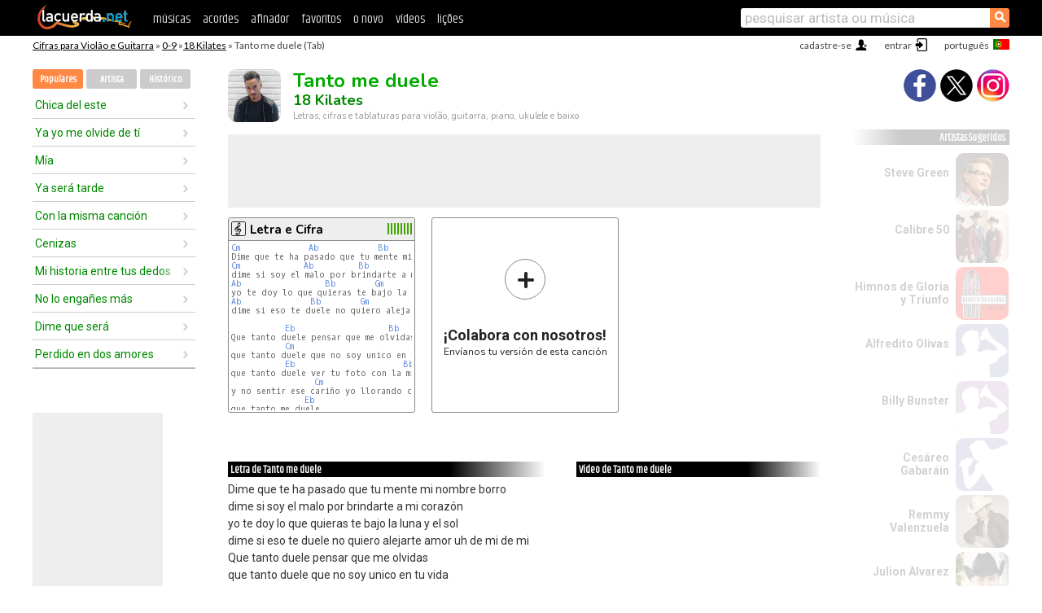

--- FILE ---
content_type: text/html; charset=UTF-8
request_url: https://cifras.lacuerda.net/18_kilates/tanto_me_duele
body_size: 16436
content:
<!DOCTYPE HTML PUBLIC "-//W3C//DTD HTML 4.01 Transitional//EN" "http://www.w3.org/TR/html4/loose.dtd">
<HTML lang='pt'>
<HEAD>
<META HTTP-EQUIV="Content-Language" CONTENT="pt">
<META HTTP-EQUIV="Content-Type" CONTENT="text/html; charset=UTF-8">
<META HTTP-EQUIV="Content-Script-Type" CONTENT="text/javascript">
<meta name="viewport" content="width=device-width, initial-scale=1.0">
<META NAME="description" CONTENT="Cifra de Tanto me duele, 18 Kilates: Cifras e Tablaturas para Violão.">
<META NAME="keywords" CONTENT="tanto me duele 18 kilates, tanto me duele 18 kilates cifras, letra, tablatura, violão, guitarra, baixo, ukulele">
<META NAME="date" CONTENT="2026-01-30">
<TITLE>TANTO ME DUELE: Cifra para violão, ukulele, baixo e piano (18 Kilates)</TITLE>
<link rel='dns-prefetch' href='https://cdn.lacuerda.net'>
<link rel='dns-prefetch' href='https://www.googletagmanager.com'>
<link rel='dns-prefetch' href='https://fonts.googleapis.com'>
<link rel='dns-prefetch' href='https://fonts.gstatic.com'>
<link rel='dns-prefetch' href='https://cdn.insurads.com'>

<link rel='apple-touch-icon' href='//cdn.lacuerda.net/IMG/lc-favicon-196.png'>
<link rel='icon' href='//cdn.lacuerda.net/IMG/lc-favicon-32.png' type='image/png' sizes='32x32'/>
<link rel='icon' href='//cdn.lacuerda.net/IMG/lc-favicon-192.png' type='image/png' sizes='192x192'/>
<script src="//cdn.lacuerda.net/UTIL/mainJS.js"></script>
<script src='//cdn.lacuerda.net/ARCH/arch.js'></script>
<script src='/LANG/mainJSpatch.php?lang=PT'></script>
<script>
if (decodeURI(DO.cookie).indexOf('lc_stats=1') != -1 || 2 != 1) ADS('https://www.googletagmanager.com/gtag/js?id=UA-8916411-2');
window.dataLayer = window.dataLayer || []; function gtag(){dataLayer.push(arguments);} gtag('js', new Date());
gtag('config', 'UA-8916411-2', {'cookie_domain':'.lacuerda.net'});
var myAds = [{adu:'/37756251/728top', sz:[728, 90], id:'div-gpt-ad-1430236222398-0'}, {adu:'/37756251/160ros', sz:[160,600], id:'div-gpt-ad-1430236222398-1'}, {adu:'/37756251/300bot', sz:[300,250], id:'div-gpt-ad-1430236222398-2'}]; 

function tOpen(v) { ff = '18_kilates/tanto_me_duele';sOpen(ff,v); } banTxtExp='18 Kilates'; movilVer='r=1kil034';
</script>
<script async='async' src='https://www.googletagservices.com/tag/js/gpt.js'></script>
<script async='async' src="//acordes.lacuerda.net/UTIL/pb.js"></script>
<script async='async' src="//acordes.lacuerda.net/UTIL/pb_imp.js"></script>
<script async src="https://cdn.insurads.com/bootstrap/55QXK4XS.js"></script>


<LINK href="//acordes.lacuerda.net/UTIL/estilo.css" rel="stylesheet" type="text/css">
<meta property="og:site_name" content="LaCuerda.net" />
<meta property="og:type" content="website" />
<meta property="og:image" content="https://lacuerda.net/Promo/lcicon.gif" />
<meta property="og:url" content="https://cifras.lacuerda.net/18_kilates/tanto_me_duele" />
<meta property="og:title" content="TANTO ME DUELE: Cifra para violão, ukulele, baixo e piano (18 Kilates)" />
<script type="application/ld+json">
{"@context":"http://schema.org","@type":"MusicRecording","byArtist": { "@context":"http://schema.org", "@type":"MusicGroup", "name":"18 Kilates", "url":"https://cifras.lacuerda.net/18_kilates/" },
"name":"Tanto me duele", "url":"https://cifras.lacuerda.net/18_kilates/tanto_me_duele",
"description":"Cifra de Tanto me duele, 18 Kilates: Cifras e Tablaturas para Violão.",
"datePublished":"2026-01-30", "dateModified":"2026-01-30"}
</script>
<script type="application/ld+json">
{ "@context":"http://schema.org", "@type":"CreativeWork", "name":"Tanto me duele" }
</script>
<script type="application/ld+json">
{ "@context": "http://schema.org", "@type": "BreadcrumbList", "itemListElement": [ 
  { "@type": "ListItem", "position": 1, "item": { "@id": "https://cifras.lacuerda.net/tabs/1/", "name": "1" } },
  { "@type": "ListItem", "position": 2, "item": { "@id": "https://cifras.lacuerda.net/18_kilates/", "name": "18 Kilates" } },
  { "@type": "ListItem", "position": 3, "item": { "@id": "https://cifras.lacuerda.net/18_kilates/tanto_me_duele", "name": "Tanto me duele" }}
]}
</script>
<link rel='canonical' href='https://acordes.lacuerda.net/18_kilates/tanto_me_duele' />
<link rel='alternate' hreflang='es' href='https://acordes.lacuerda.net/18_kilates/tanto_me_duele' />
<link rel='alternate' hreflang='en' href='https://chords.lacuerda.net/18_kilates/tanto_me_duele' />
<link rel='alternate' hreflang='pt' href='https://cifras.lacuerda.net/18_kilates/tanto_me_duele' />
<script src="//lacuerda.net/UTIL/cal.php?c=1kil034"></script>
<script>function rLaunch() { if (typeof(rLoaded) == 'undefined') setTimeout('rLaunch()', 50); else rLoaded(); }</script>
<meta property="og:description" content="Dime que te ha pasado que tu mente mi nombre borro dime si soy el malo por brindarte a mi corazón yo te doy lo que quieras te bajo la luna y el sol d" />  <style>#ban728 { border:0 }#r_main td.c2 a { font-size:14px }#r_main td.c2 div { font-size:14px }</style>
</HEAD>

<BODY onload="; bidStart();">
<div id='mTopCont'></div>
<div id='mMask' style='display:none'></div>
<div id='mHead'>
	<div class='mhTit' ><a href='/tabs/'>Cifras para Violão e Guitarra</a> &raquo <a href=/tabs/_num/>0-9</a> &raquo;<a href=/18_kilates/>18 Kilates</a> &raquo; Tanto me duele (Tab)</div>
</div>
<script>mShTop();</script>
<div id='mCols'><div id='mLeft'>
<div id='mlMenu'>
<div class='mlTit tlTit'>
<a id='mlOpt1' class='sel' href='javascript:showPops()'>Populares</a>
<a id='mlOpt2' href='javascript:bandList("18_kilates", 0)'>Artista</a>
<a id='mlOpt3' href='javascript:listHist()'>Histórico</a>
</div>
<div id='tNav' class='tNav'><div class='rList'><ul><li onclick='w.location="chica_del_este"'><a href='chica_del_este'>Chica del este</a></li><li onclick='w.location="ya_yo_me_olvide_de_ti"'><a href='ya_yo_me_olvide_de_ti'>Ya yo me olvide de tí</a></li><li onclick='w.location="mia"'><a href='mia'>Mía</a></li><li onclick='w.location="ya_sera_tarde"'><a href='ya_sera_tarde'>Ya será tarde</a></li><li onclick='w.location="con_la_misma_cancion"'><a href='con_la_misma_cancion'>Con la misma canción</a></li><li onclick='w.location="cenizas"'><a href='cenizas'>Cenizas</a></li><li onclick='w.location="mi_historia_entre_tus_dedos"'><a href='mi_historia_entre_tus_dedos'>Mi historia entre tus dedos</a></li><li onclick='w.location="no_lo_enganies_mas"'><a href='no_lo_enganies_mas'>No lo engañes más</a></li><li onclick='w.location="dime_que_sera"'><a href='dime_que_sera'>Dime que será</a></li><li onclick='w.location="perdido_en_dos_amores"'><a href='perdido_en_dos_amores'>Perdido en dos amores</a></li></ul></div></div>

<div id=mSwitch style="display:none"></div>
</div>
<div id=ban160><div id='div-gpt-ad-1430236222398-1' style='height:600px; width:160px;'><script>googletag.cmd.push(function() { googletag.display('div-gpt-ad-1430236222398-1'); });</script></div></div><button ontouchstart="aBmark(); return false;" onclick="aBmark()" class=a_bmark>Adiciones LaCuerda<br>aos seus favoritos</button></div>

<div class='mBody'>
 
<div id='t_loader' class='rLoader' style='display:none'></div>
<form name=fcol method=get charset='utf-8' action='//lacuerda.net//Evolucion/envio/'><input type=hidden name=status value='P'><input type=hidden name=req_band value='18 Kilates'><input type=hidden name=req_rola value='Tanto me duele'></form>
<script>fcol=DO.forms.fcol; var mLoginAct = null;function colab(b,r) { if (LC_USER==null || LC_USER == '') { mLoginAct=function() {fcol.submit();}; mLogin(); } else fcol.submit(); }</script>
<img src='//cdn.lacuerda.net/FOTOS/18_kilates.jpg' class='bFoto'><div id=r_head><H1>Tanto me duele <br><A href="./">18 Kilates</A></H1><H2>Letras, cifras e tablaturas para violão, guitarra, piano, ukulele e baixo</H2></div>
<div class=clear></div><div id=ban728><div id='div-gpt-ad-1430236222398-0'><script>googletag.cmd.push(function() { googletag.display('div-gpt-ad-1430236222398-0'); });</script></div></div>
<div id=a_cont><div id='rThumbs' class='rThumbs'><ul>
<li id='liElm1' onclick='tOpen(1)'><div class='rtHead'><div class='tipoIcon tiR'></div><div class='rtLabel'><a href='tanto_me_duele.shtml'>Letra e Cifra</a></div><div id='cal1' class='mCalImg rtMejor'></div></div>
<div class='rtBody'><pre><A>Cm</A>              <A>Ab</A>            <A>Bb</A>               <A>Eb</A> - <A>Bb</A>
Dime que te ha pasado que tu mente mi nombre borro
<A>Cm</A>             <A>Ab</A>         <A>Bb</A>             <A>Gm</A>
dime si soy el malo por brindarte a mi corazón
<A>Ab</A>                 <A>Bb</A>        <A>Gm</A>               <A>Cm</A> - <A>Bb</A>
yo te doy lo que quieras te bajo la luna y el sol
<A>Ab</A>              <A>Bb</A>        <A>Gm</A>             <A>Cm</A>  <A>Bb</A>    <A>Ab</A>    <A>Bb</A>
dime si eso te duele no quiero alejarte amor uh de mi de mi

           <A>Eb</A>                   <A>Bb</A>
Que tanto duele pensar que me olvidas
           <A>Cm</A>                          <A>Ab</A>
que tanto duele que no soy unico en tu vida
           <A>Eb</A>                      <A>Bb</A>
que tanto duele ver tu foto con la mia
                 <A>Cm</A>                        <A>Bb</A>
y no sentir ese cariño yo llorando como un niño
               <A>Eb</A>
que tanto me duele

</pre></div></li>

<li id='rInvCol' onclick='alert("hola")'><div class='ricPlus'>&plus;</div><em>¡Colabora con nosotros!</em><br>Envíanos tu versión de esta canción</li>
</ul><br clear='all'></div>
<script>vList=[]</script>
<div id=banTxt></div>
</div>
<div id='rLeftCol'>
<div class=a_tit>Letra de Tanto me duele</div><div class=rLetra>Dime que te ha pasado que tu mente mi nombre borro<br>
dime si soy el malo por brindarte a mi corazón<br>
yo te doy lo que quieras te bajo la luna y el sol<br>
dime si eso te duele no quiero alejarte amor uh de mi de mi<br>
Que tanto duele pensar que me olvidas<br>
que tanto duele que no soy unico en tu vida<br>
que tanto duele ver tu foto con la mia<br>
y no sentir ese cariño yo llorando como un niño<br>
que tanto me duele<br>
Aca hace algo de fondo con la guitarra que es mas o menos asi:<br>
(esto va con el riff de arriba)<br>
Dime lo que paso si tu amor murio prometo que me ire<br>
Dime que te ah pasado<br>
Que tanto duele<br>
Un arcoiris para darte colores en mis sentimientos<br>
un corazon desesperado baby de verdad no entiendo<br>
que ha pasado con tu amor esta seco como un desierto<br>
que yo tengo esta lluvia que te llenara de besos<br>
Que tanto duele</div><br>
</div>
<div id='rRightCol'>
<div class='a_tit r_vtit'>Vídeo de Tanto me duele</div><center>
<iframe id=ytFrame style="width:300px; height:240px" frameborder=0 allowfullscreen></iframe><script>ytVid = "//www.youtube.com/embed/34JW6nunyCM"</script><a class='a_rlink r_vrlink' href="//videos.lacuerda.net/18_kilates/tanto_me_duele">[ver mais vídeos]</A><br><br>
<ul class='a_extra r_extra'><li>Extras</li>
<li><A href="https://lacuerda.net/Recursos/acordes/">Cifras para Violão e Guitarra</A></li>
<li><A href="https://lacuerda.net/Recursos/afinador/">Afinador de Guitarra</A></li>
<li><A href="https://lacuerda.net/blog.php">Blog de LaCuerda <sup style='color:#a00; font-weight:bold'>¡nuevo!</sup></A></li>
<li><A href="https://lacuerda.net/Recursos/cursoguitarra/">Aprender a tocar Guitarra</A></li>
<li><A href="https://lacuerda.net/Evolucion/">Acordes Guitarra</A></li>
</ul>
</center><ul class='a_extra a_otras'><li>Outras músicas de 18 Kilates</li>
<li><a href=pobre_corazon>Pobre Corazón, 18 Kilates</A></li>
<li><a href=paraiso>Paraiso, 18 Kilates</A></li>
<li><a href=en_mis_suenios>En mis sueños, 18 Kilates</A></li>
<li><a href=yo_te_pido_amor>Yo te pido amor, 18 Kilates</A></li>
<li><a href=el_ultimo_beso>El último beso, 18 Kilates</A></li>
<li><a href=el_angel_que_le_robe_a_dios>El ángel que le robe a Dios, 18 Kilates</A></li>
</ul>
<A class=a_rlink href="/18_kilates/">[ver todas as musicas]</A>
</div><br clear=all><br>
<ul class=a_extra>
<li>Outras músicas interessantes</li>
<li><a href=/hereford/limite_perpetuo>Cifra de Limite Perpetuo</A></li><li><a href=/herederos_de_nuevo_leon/tres_vueltas>Cifra de Tres Vueltas</A></li><li><a href=/hector_ochoa_c/muy_antioquenio>Cifra de Muy Antioqueño</A></li><li><a href=/haragan/que_va_a_ser_de_el_dios>Cifra de Qué va a ser de él, Dios?</A></li><li><a href=/hakuna_group_music/libertad>Cifra de Libertad</A></li><li><a href=/guillermo_anderson/el_encarguito>Cifra de El Encarguito</A></li><li><a href=/guardabarranco/dias_de_amar>Cifra de Días de amar</A></li><li><a href=/guaraguao/no_basta_rezar>Cifra de No basta rezar</A></li><li><a href=/grupo_la_noche/quiero_ser_libre>Cifra de Quiero ser libre</A></li><li><a href=/grupo_la_fiebre/me_arrepiento>Cifra de Me Arrepiento</A></li></ul>
<div id='ban300'><div id='div-gpt-ad-1430236222398-2' style='height:250px; width:300px;'><script>googletag.cmd.push(function() { googletag.display('div-gpt-ad-1430236222398-2'); });</script></div></div>
<br clear=all style='height:1px; mrgin:0; padding:0'><center><A class=a_rlink style='display:inline' href="//acordes.lacuerda.net/18_kilates/tanto_me_duele">[Tanto me duele acordes]</A><A class=a_rlink style='display:inline' href="//chords.lacuerda.net/18_kilates/tanto_me_duele">[Tanto me duele chords]</A></center></div><div id='mRight'>
<div id='mrShare'><div class='shareBut insta' onclick='w.location="//instagram.com/lacuerdanet/"'></div><div class='shareBut tweet' onclick='tShare(1)'></div><div class='shareBut fbook' onclick='tShare(0)'></div></div>
<div class='mrPopList'><div class='a_tit'>Artistas Sugeridos</div><ul>
<li onclick='window.location="/PT/steve_green/"'><div><a href='/PT/steve_green/'>Steve Green</a></div><img src='//cdn.lacuerda.net/FOTOS/steve_green.jpg' class='bFoto'></li>
<li onclick='window.location="/PT/calibre_50/"'><div><a href='/PT/calibre_50/'>Calibre 50</a></div><img src='//cdn.lacuerda.net/FOTOS/calibre_50.jpg' class='bFoto'></li>
<li onclick='window.location="/PT/himnos_de_gloria_y_triunfo/"'><div><a href='/PT/himnos_de_gloria_y_triunfo/'>Himnos de Gloria y Triunfo</a></div><img src='//cdn.lacuerda.net/FOTOS/himnos_de_gloria_y_triunfo.jpg' class='bFoto'></li>
<li onclick='window.location="/PT/alfredito_olivas/"'><div><a href='/PT/alfredito_olivas/'>Alfredito Olivas</a></div><img src='//cdn.lacuerda.net/IMG/artist1.png' class='bFoto bNoFoto' style='opacity:0.6; background:#448'></li>
<li onclick='window.location="/PT/billy_bunster/"'><div><a href='/PT/billy_bunster/'>Billy Bunster</a></div><img src='//cdn.lacuerda.net/IMG/artist1.png' class='bFoto bNoFoto' style='opacity:0.6; background:#848'></li>
<li onclick='window.location="/PT/cesareo_gabarain/"'><div><a href='/PT/cesareo_gabarain/'>Cesáreo Gabaráin</a></div><img src='//cdn.lacuerda.net/IMG/artist2.png' class='bFoto bNoFoto' style='opacity:0.6; background:#448'></li>
<li onclick='window.location="/PT/remmy_valenzuela/"'><div><a href='/PT/remmy_valenzuela/'>Remmy Valenzuela</a></div><img src='//cdn.lacuerda.net/FOTOS/remmy_valenzuela.jpg' class='bFoto'></li>
<li onclick='window.location="/PT/julion_alvarez/"'><div><a href='/PT/julion_alvarez/'>Julion Alvarez</a></div><img src='//cdn.lacuerda.net/FOTOS/julion_alvarez.jpg' class='bFoto'></li>
<li onclick='window.location="/PT/hector_pinilla/"'><div><a href='/PT/hector_pinilla/'>Hector Pinilla</a></div><img src='//cdn.lacuerda.net/FOTOS/hector_pinilla.jpg' class='bFoto'></li>
<li onclick='window.location="/PT/pablo_alboran/"'><div><a href='/PT/pablo_alboran/'>Pablo Alborán</a></div><img src='//cdn.lacuerda.net/FOTOS/pablo_alboran.jpg' class='bFoto'></li>
</ul></div>
<script>rLaunch(); aStats('rola')</script>
</div>
</div>
<div id='ban320'>
<div id='div-gpt-ad-1430236222398-3' style='height:50px; width:320px;'><script>googletag.cmd.push(function() { googletag.display('div-gpt-ad-1430236222398-3'); });</script></div></div>
<div id='mBot'>
<b>&copy;</b> LaCuerda<font color=#a0a0a0>.net</font> &middot <a href=//lacuerda.net/Extras/legal.php>notícia legal</a> &middot; <a href=//lacuerda.net/Extras/privpol.php>privacidade</a> &middot; <a title='Acordes de Guitarra' href='//lacuerda.net/'>es</a>
 &middot; <a title='Guitar Chords' href='//chords.lacuerda.net/'>en</a>
 &middot; <a title='Cifras de Violão' href='//cifras.lacuerda.net/'>pt</a>
 &middot; <a href=//lacuerda.net/Extras/contacto.php>contato</a></div>
</body></html>
<font style="font-size:8px">DINAMICO</font>


--- FILE ---
content_type: text/html; charset=utf-8
request_url: https://www.google.com/recaptcha/api2/aframe
body_size: 268
content:
<!DOCTYPE HTML><html><head><meta http-equiv="content-type" content="text/html; charset=UTF-8"></head><body><script nonce="GXiEA5Hb9InyhHQcJ9EkVg">/** Anti-fraud and anti-abuse applications only. See google.com/recaptcha */ try{var clients={'sodar':'https://pagead2.googlesyndication.com/pagead/sodar?'};window.addEventListener("message",function(a){try{if(a.source===window.parent){var b=JSON.parse(a.data);var c=clients[b['id']];if(c){var d=document.createElement('img');d.src=c+b['params']+'&rc='+(localStorage.getItem("rc::a")?sessionStorage.getItem("rc::b"):"");window.document.body.appendChild(d);sessionStorage.setItem("rc::e",parseInt(sessionStorage.getItem("rc::e")||0)+1);localStorage.setItem("rc::h",'1769809735258');}}}catch(b){}});window.parent.postMessage("_grecaptcha_ready", "*");}catch(b){}</script></body></html>

--- FILE ---
content_type: application/javascript; charset=utf-8
request_url: https://fundingchoicesmessages.google.com/f/AGSKWxVIoDXElRHOYTHeb6E1WZzSuL3dCu7sVDIqcOoAxZoxFzYPy0-oNrd0kBtyRz6IyVkVpM8wfozA1iXQNRrzw0DJCjFgENHArGnFBsvkU7Nrpuhx6pt_hky6Uu0xM-wtm6yjzeGwmw==?fccs=W251bGwsbnVsbCxudWxsLG51bGwsbnVsbCxudWxsLFsxNzY5ODA5NzM0LDY4MzAwMDAwMF0sbnVsbCxudWxsLG51bGwsW251bGwsWzcsOSw2XSxudWxsLDIsbnVsbCwiZXMiLG51bGwsbnVsbCxudWxsLG51bGwsbnVsbCwzXSwiaHR0cHM6Ly9jaWZyYXMubGFjdWVyZGEubmV0LzE4X2tpbGF0ZXMvdGFudG9fbWVfZHVlbGUiLG51bGwsW1s4LCJGZjBSR0hUdW44SSJdLFs5LCJlbi1VUyJdLFsxOSwiMiJdLFsxNywiWzBdIl0sWzI0LCIiXSxbMjksImZhbHNlIl1dXQ
body_size: 244
content:
if (typeof __googlefc.fcKernelManager.run === 'function') {"use strict";this.default_ContributorServingResponseClientJs=this.default_ContributorServingResponseClientJs||{};(function(_){var window=this;
try{
var rp=function(a){this.A=_.t(a)};_.u(rp,_.J);var sp=function(a){this.A=_.t(a)};_.u(sp,_.J);sp.prototype.getWhitelistStatus=function(){return _.F(this,2)};var tp=function(a){this.A=_.t(a)};_.u(tp,_.J);var up=_.ed(tp),vp=function(a,b,c){this.B=a;this.j=_.A(b,rp,1);this.l=_.A(b,_.Qk,3);this.F=_.A(b,sp,4);a=this.B.location.hostname;this.D=_.Fg(this.j,2)&&_.O(this.j,2)!==""?_.O(this.j,2):a;a=new _.Qg(_.Rk(this.l));this.C=new _.eh(_.q.document,this.D,a);this.console=null;this.o=new _.np(this.B,c,a)};
vp.prototype.run=function(){if(_.O(this.j,3)){var a=this.C,b=_.O(this.j,3),c=_.gh(a),d=new _.Wg;b=_.hg(d,1,b);c=_.C(c,1,b);_.kh(a,c)}else _.hh(this.C,"FCNEC");_.pp(this.o,_.A(this.l,_.De,1),this.l.getDefaultConsentRevocationText(),this.l.getDefaultConsentRevocationCloseText(),this.l.getDefaultConsentRevocationAttestationText(),this.D);_.qp(this.o,_.F(this.F,1),this.F.getWhitelistStatus());var e;a=(e=this.B.googlefc)==null?void 0:e.__executeManualDeployment;a!==void 0&&typeof a==="function"&&_.Uo(this.o.G,
"manualDeploymentApi")};var wp=function(){};wp.prototype.run=function(a,b,c){var d;return _.v(function(e){d=up(b);(new vp(a,d,c)).run();return e.return({})})};_.Uk(7,new wp);
}catch(e){_._DumpException(e)}
}).call(this,this.default_ContributorServingResponseClientJs);
// Google Inc.

//# sourceURL=/_/mss/boq-content-ads-contributor/_/js/k=boq-content-ads-contributor.ContributorServingResponseClientJs.en_US.Ff0RGHTun8I.es5.O/d=1/exm=ad_blocking_detection_executable,kernel_loader,loader_js_executable,web_iab_tcf_v2_signal_executable/ed=1/rs=AJlcJMwj_NGSDs7Ec5ZJCmcGmg-e8qljdw/m=cookie_refresh_executable
__googlefc.fcKernelManager.run('\x5b\x5b\x5b7,\x22\x5b\x5bnull,\\\x22lacuerda.net\\\x22,\\\x22AKsRol9OOe1gcWY2iumIEPh2Gtf2WLvFqE1mPVl4lrkZTVbbu5f5CNCmhlXYcwC1hJBnIVTbwB8vGljlhCOT1iqUXyVRpIHPduUUDW8wJLthHeGV0Y-GFVdJ76NZX6ONlyhwpLxtDnf2wM1Xc1ReY1T8dusFyeoFsg\\\\u003d\\\\u003d\\\x22\x5d,null,\x5b\x5bnull,null,null,\\\x22https:\/\/fundingchoicesmessages.google.com\/f\/AGSKWxWOKhxXOQ4H9sSXCMz_HQkLRQ7FgvmYu_2bKy5gKM6s48IH_nQMNAE8F-E93WZg2iJgXbl_wRidrEk8lrKzcK4k9LEhpJ1YZZMzGumcGhubdlLAi7L2R7_L7VGMrLPwbNeqzT8Gwg\\\\u003d\\\\u003d\\\x22\x5d,null,null,\x5bnull,null,null,\\\x22https:\/\/fundingchoicesmessages.google.com\/el\/AGSKWxXZ2vWRSrp4lpF2iYJhG5yJrenm2_bmKVVP-8lrN8SbNs5rx1Mm7b0v7uJdk20rk9sDrua-sfKkrItPMObL2nvaHT1AbxZ3xayQVgN5SAGarZGNcriO6Y8fJSvfIcEmPZpVfl8TrA\\\\u003d\\\\u003d\\\x22\x5d,null,\x5bnull,\x5b7,9,6\x5d,null,2,null,\\\x22es\\\x22,null,null,null,null,null,3\x5d,null,\\\x22Configuración de la privacidad y las cookies\\\x22,\\\x22Cerrar\\\x22,null,null,null,\\\x22Gestionado por Google Cumple el TCF de IAB. ID de CMP: 300\\\x22\x5d,\x5b2,1\x5d\x5d\x22\x5d\x5d,\x5bnull,null,null,\x22https:\/\/fundingchoicesmessages.google.com\/f\/AGSKWxXO3O-L23slTwiemllIS8Z_B3TCU-Y3-3C7SSCG78rXN5CR-YBSpDhlGqzLR0M9B-frmTXP3VRvcggSA2j2mKOIVfvLQhT-vUp_JDudY-a-LpuW7Xspd8h4eMq9RL0jm4aTOpgc9Q\\u003d\\u003d\x22\x5d\x5d');}

--- FILE ---
content_type: application/javascript; charset=utf-8
request_url: https://fundingchoicesmessages.google.com/f/AGSKWxVTAsiRfCtDjxpPrAW6kaW70p41BC-c7RgHkQt6AhbvtHUQmQ6rBKk-SAPSttStbp7kZaut1cUukARokPO0EfFBOll3vnvfYRypyWyfoCsM6pqW9CaRmIur4E7c1Ml9mq0Kf84rNtpojuXVbZeyhJGI8b_YZYUmNRDh9nshnUKwx7x5a4_BXlkNZvuW/_/ad/inline?/ad_300./adsDateValidation./3pt_ads./ml9pagepeel.
body_size: -1286
content:
window['7943dc51-4989-401b-a592-cc401214d0f9'] = true;

--- FILE ---
content_type: text/javascript; charset=UTF-8
request_url: https://lacuerda.net/UTIL/cal.php?c=1kil034
body_size: 48
content:
trcal=[];
trcal[0]=['R',10.00,3, 1];
